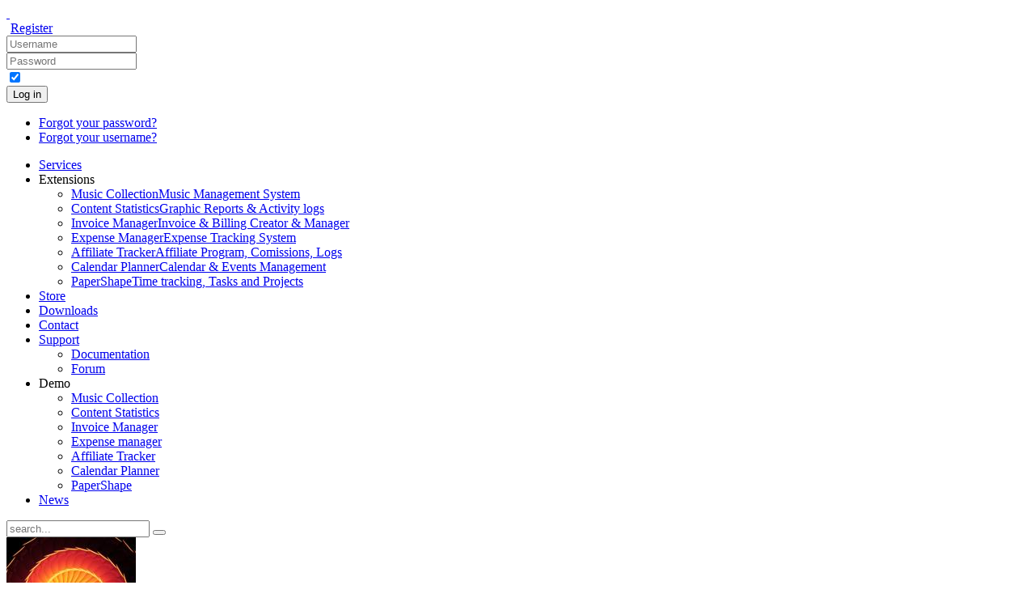

--- FILE ---
content_type: text/html; charset=utf-8
request_url: https://www.joomlathat.com/support/users/thedramapod-2
body_size: 7719
content:
<!DOCTYPE HTML>
<html lang="en-gb" dir="ltr">

<head>
<script src="//cdnjs.cloudflare.com/ajax/libs/highlight.js/9.12.0/highlight.min.js"></script>
<meta charset="utf-8" />
<meta http-equiv="X-UA-Compatible" content="IE=edge,chrome=1">
<meta name="viewport" content="width=device-width, initial-scale=1">
  <base href="https://www.joomlathat.com/support/users/thedramapod-2" />
  <meta name="keywords" content="joomla, extensions, music, invoice, manager, expense, affiliate, affiliate system, joomla music, joomla invoices" />
  <meta http-equiv="content-type" content="text/html; charset=utf-8" />
  <meta name="description" content="JoomlaThat is a team of experts focussing on development and consulting for Joomla. We're Joomla extension developers and we can create any kind of extension (component, module, plugin...) for your website or customize current extension to your needs. We've been Joomla consultatns since 2008 and our extensions are widely recognized and used in thousands of Joomla! sites across the world." />
  <meta name="generator" content="Joomla! - Open Source Content Management" />
  <title>Tim Heffernan - Profile - JoomlaThat!</title>
  <link href="/templates/yoo_nano2/favicon.ico" rel="shortcut icon" type="image/vnd.microsoft.icon" />
  <link rel="stylesheet" href="/cache/template/widgetkit-6cde6290-fe33af19.css" type="text/css" />
  <link rel="stylesheet" href="/cache/template/bootstrap.min-677d32d3.css" type="text/css" />
  <link rel="stylesheet" href="/cache/template/bootstrap-responsive.min-ff945050.css" type="text/css" />
  <script src="https://www.joomlathat.com/plugins/system/contentstats/contentstats/contentstats_update_modules.js" type="text/javascript"></script>
  <script src="/cache/template/jquery.min-a61fb9fe.js" type="text/javascript"></script>
  <script src="/cache/template/jquery-noconflict-176c9ffb.js" type="text/javascript"></script>
  <script src="/cache/template/jquery-migrate.min-23c54f3b.js" type="text/javascript"></script>
  <script src="/cache/template/widgetkit-155fc572-b54a5633.js" type="text/javascript"></script>
  <script src="/cache/template/bootstrap.min-dc908f1f.js" type="text/javascript" async="async"></script>
  <script src="https://www.google.com/jsapi" type="text/javascript"></script>
  <script type="text/javascript">
var im_base = "https://www.joomlathat.com";var im_extrabase = "";var cs_module_append_url = "&option=com_easydiscuss&format=feed&id=17630&view=profile&Itemid=169";window.setInterval(function(){var r;try{r=window.XMLHttpRequest?new XMLHttpRequest():new ActiveXObject("Microsoft.XMLHTTP")}catch(e){}if(r){r.open("GET","/index.php?option=com_ajax&format=json",true);r.send(null)}},840000);
  </script>

<link rel="apple-touch-icon-precomposed" href="/templates/yoo_nano2/apple_touch_icon.png" />
<link rel="stylesheet" href="/cache/template/template-29e055f6.css" />
<script src="/cache/template/template-aa4c2801.js" async='async'></script>
</head>

<body id="page" class="page  noblog  view-profile" data-config='{"twitter":0,"plusone":0,"facebook":0}'>

	
	<div class="wrapper clearfix bodygermi">

		<header id="header">

			
						<div id="headerbar" class="clearfix">

				                				<a id="logo" href="http://www.joomlathat.com">
<div class="custom-logo size-auto"> </div></a>
                				
								<div class="module   deepest">

			

  
        
    <div class="controls">
    <a class="btn pull-right btn-info" style="margin-left:5px" href="/register">Register</a>
    
<form class="pull-right form-inline" action="/support" method="post">

        <div class="input-prepend">
          <span class="add-on"><i class="icon-user"></i></span>
          <input type="text" name="username" size="18" class="inputbox input-small" placeholder="Username" />
        </div> 
        <div class="input-prepend">
          <span class="add-on"><i class="icon-lock"></i></span>
          <input type="password" name="password" size="18" class="inputbox input-small" placeholder="Password" />
        </div>
        
        <input id="modlgn-remember-1637455191" class="remember_checkbox" type="checkbox" name="remember" value="yes" checked data-original-title="Remember Me" rel="tooltip" data-placement="top" />
       
        <div class="btn-group  ">
         <button value="Log in" name="Submit" type="submit" class="btn ">Log in</button>
          <a class="btn  dropdown-toggle" data-toggle="dropdown" href="#"><span class="caret"></span></a>
          <ul class="dropdown-menu pull-right">
            
            <li><a href="/profile/remind-password">Forgot your password?</a></li>
            <li><a href="/profile/remind-username">Forgot your username?</a></li>
            <!--li><a href="/register">Create an account</a></li-->
          </ul>
          
          </div> 
       
       <input type="hidden" name="option" value="com_users" />
    <input type="hidden" name="task" value="user.login" />
    <input type="hidden" name="return" value="aHR0cHM6Ly93d3cuam9vbWxhdGhhdC5jb20vc3VwcG9ydC91c2Vycy90aGVkcmFtYXBvZC0y" />
    <input type="hidden" name="3bbcf164080210f323bfa6345d0bb250" value="1" />  </form> 
    
    
</div>
 
      
  		
</div>				
			</div>
			
						<div id="menubar" class="clearfix">

            	
								<nav id="menu"><ul class="menu menu-dropdown"><li class="level1 item113"><a href="/services" class="level1"><span>Services</span></a></li><li class="level1 item106 parent"><span class="separator level1 parent"><span>Extensions</span></span>
<div class="dropdown columns1"><div class="dropdown-bg"><div><div class="width100 column"><ul class="nav-child unstyled small level2"><li class="level2 item107 hassubtitle"><a href="/music-collection" class="level2"><span><span class="icon" style="background-image: url('https://www.joomlathat.com/images/icons/mc_icon_128.png');"> </span><span class="title">Music Collection</span><span class="subtitle">Music Management System</span></span></a></li><li class="level2 item108 hassubtitle"><a href="/content-statistics" class="level2"><span><span class="icon" style="background-image: url('https://www.joomlathat.com/images/icons/cs_icon_128.png');"> </span><span class="title">Content Statistics</span><span class="subtitle">Graphic Reports &amp; Activity logs</span></span></a></li><li class="level2 item110 hassubtitle"><a href="/invoice-manager" class="level2"><span><span class="icon" style="background-image: url('https://www.joomlathat.com/images/icons/ji_icon_128.png');"> </span><span class="title">Invoice Manager</span><span class="subtitle">Invoice &amp; Billing Creator &amp; Manager</span></span></a></li><li class="level2 item109 hassubtitle"><a href="/expense-manager" class="level2"><span><span class="icon" style="background-image: url('https://www.joomlathat.com/images/icons/em_icon_128.png');"> </span><span class="title">Expense Manager</span><span class="subtitle">Expense Tracking System</span></span></a></li><li class="level2 item278 hassubtitle"><a href="/affiliate-tracker" class="level2"><span><span class="icon" style="background-image: url('https://www.joomlathat.com/images/icons/at_icon_128.png');"> </span><span class="title">Affiliate Tracker</span><span class="subtitle">Affiliate Program, Comissions, Logs</span></span></a></li><li class="level2 item363 hassubtitle"><a href="/calendar-planner" class="level2"><span><span class="icon" style="background-image: url('https://www.joomlathat.com/images/icons/cp_icon_128.png');"> </span><span class="title">Calendar Planner</span><span class="subtitle">Calendar &amp; Events Management</span></span></a></li><li class="level2 item447 hassubtitle"><a href="/papershape" class="level2"><span><span class="icon" style="background-image: url('https://www.joomlathat.com/images/icons/ps_icon_128.png');"> </span><span class="title">PaperShape</span><span class="subtitle">Time tracking, Tasks and Projects</span></span></a></li></ul></div></div></div></div></li><li class="level1 item157"><a href="/store" class="level1"><span>Store</span></a></li><li class="level1 item181"><a href="/downloads" class="level1"><span>Downloads</span></a></li><li class="level1 item114"><a href="/contact" class="level1"><span>Contact</span></a></li><li class="level1 item169 parent active current"><a href="/support" class="level1 parent active current"><span>Support</span></a><div class="dropdown columns1"><div class="dropdown-bg"><div><div class="width100 column"><ul class="nav-child unstyled small level2"><li class="level2 item192"><a href="/documentation" class="level2"><span>Documentation</span></a></li><li class="level2 item193 active current"><a href="/support" class="level2 active current"><span>Forum</span></a></li></ul></div></div></div></div></li><li class="level1 item127 parent"><span class="separator level1 parent"><span>Demo</span></span>
<div class="dropdown columns1"><div class="dropdown-bg"><div><div class="width100 column"><ul class="nav-child unstyled small level2"><li class="level2 item126"><a href="http://demo.joomlathat.com/index.php/music-collection" target="_blank" class="level2"><span><span class="icon" style="background-image: url('https://www.joomlathat.com/images/icons/mc_icon_128.png');"> </span>Music Collection</span></a></li><li class="level2 item143"><a href="http://demo.joomlathat.com/index.php/content-statistics" target="_blank" class="level2"><span><span class="icon" style="background-image: url('https://www.joomlathat.com/images/icons/cs_icon_128.png');"> </span>Content Statistics</span></a></li><li class="level2 item257"><a href="http://demo.joomlathat.com/index.php/invoice-manager" target="_blank" class="level2"><span><span class="icon" style="background-image: url('https://www.joomlathat.com/images/icons/ji_icon_128.png');"> </span>Invoice Manager</span></a></li><li class="level2 item103"><a href="http://demo.joomlathat.com/index.php/expense-manager" target="_blank" class="level2"><span><span class="icon" style="background-image: url('https://www.joomlathat.com/images/icons/em_icon_128.png');"> </span>Expense manager</span></a></li><li class="level2 item260"><a href="http://demo.joomlathat.com/index.php/affiliate-tracker" target="_blank" class="level2"><span><span class="icon" style="background-image: url('https://www.joomlathat.com/images/icons/at_icon_128.png');"> </span>Affiliate Tracker</span></a></li><li class="level2 item375"><a href="http://demo.joomlathat.com/index.php/calendar-planner" target="_blank" class="level2"><span><span class="icon" style="background-image: url('https://www.joomlathat.com/images/icons/cp_icon_128.png');"> </span>Calendar Planner</span></a></li><li class="level2 item448"><a href="http://demo.joomlathat.com" target="_blank" class="level2"><span><span class="icon" style="background-image: url('https://www.joomlathat.com/images/icons/ps_icon_128.png');"> </span>PaperShape</span></a></li></ul></div></div></div></div></li><li class="level1 item256"><a href="/news" class="level1"><span>News</span></a></li></ul></nav>
				
								<div id="search">
<form id="searchbox-135" class="searchbox" action="/support" method="post" role="search">
	<input type="text" value="" name="searchword" placeholder="search..." />
	<button type="reset" value="Reset"></button>
	<input type="hidden" name="task"   value="search" />
	<input type="hidden" name="option" value="com_search" />
	<input type="hidden" name="Itemid" value="144" />	
</form>

<script src="/templates/yoo_nano2/warp/js/search.js"></script>
<script>
	jQuery(function($) {
		$('#searchbox-135 input[name=searchword]').search({'url': '/index.php?option=com_search&amp;tmpl=raw&amp;type=json&amp;ordering=&amp;searchphrase=all', 'param': 'searchword', 'msgResultsHeader': 'Search Results', 'msgMoreResults': 'More Results', 'msgNoResults': 'No results found'}).placeholder();
	});
</script></div>
				
			</div>
			
			
		</header>

        
		
		
				<div id="main" class="grid-block">

			<div id="maininner" class="grid-box">

				
				
								<section id="content" class="grid-block"><div id="system-message-container">
	</div>

<script type="text/javascript" src="https://maps.googleapis.com/maps/api/js?sensor=true"></script>
<div class="discuss-profile discussProfilePage" data-id="17630">
	<div class="fd-cf">
		<div class="discuss-profile-left">
			<div class="discuss-user">

				<div class="discuss-avatar avatar-large">
										<img src="https://www.joomlathat.com/images/discuss_avatar/17630_be941ad3a1058f68c3dcbb8028f1ecce.jpg" width="160" alt="Tim Heffernan" />
										
				</div>
												<div class="discuss-offline-status mt-5">
				<i class="icon-ed-status-offline" rel="ed-tooltip" data-placement="top" data-original-title="Offline"></i>
				Offline			</div>
							


								<div class="widget user-rank">
					<div class="widget-body">
						<span class="discuss-user-rank fs-11">New Member</span>
						<div class="discuss-user-graph">
							<div class="rank-bar mini">
								<div class="rank-progress" style="width: 0%"></div>
							</div>
						</div>
					</div>
				</div>
				
				
				
				<hr />
				<div class="discuss-user-point mt-10 mb-15">
					<div class="fs-12"><strong>Points</strong></div>
					<div class="widget-body">
						<span class="point-value mt-5">8</span>
						<small>Points</small>
					</div>

					<div class="small">
						<a href="/index.php?option=com_easydiscuss&amp;view=points&amp;layout=history&amp;id=17630&amp;Itemid=169">View History</a>
					</div>
				</div>
																	<hr/>
				<ul class="unstyled discuss-profile-nav">
					<li class="divider-horizontal"></li>
					
										<li>
						<a data-foundry-toggle="tab" href="#favourites" class="tabFavourites profileTab" data-id="favourites">
							<i class="icon-heart"></i> Favourites							<span class="label label-important label-notification">0</span>
						</a>
					</li>
					
					<li class="active">
						<a data-foundry-toggle="tab" href="#questions" class="tabQuestions profileTab" data-id="questions">
							<i class="icon-columns"></i> Questions							<span class="label label-important label-notification">2</span>
						</a>
					</li>
										<li>
						<a data-foundry-toggle="tab" href="#unresolved" class="tabUnresolved profileTab" data-id="unresolved">
							<i class="icon-exclamation-sign"></i> Unresolved							<span class="label label-important label-notification">2</span>
						</a>
					</li>
										<li>
						<a data-foundry-toggle="tab" href="#replies" class="tabReplies profileTab" data-id="replies">
							<i class="icon-comments"></i> Replies							<span class="label label-important label-notification">4</span>
						</a>
					</li>

											<li>
							<a data-foundry-toggle="tab" href="#tags" class="tabTags profileTab" data-id="tags">
								<i class="icon-tags"></i> Tags								<span class="label label-important label-notification">0</span>
							</a>
						</li>
					
					
					
					
				</ul>
			</div>
		</div>

		<div class="discuss-profile-right">
			<div class="fd-cf">
				<div>
											<a href="/support/users/thedramapod-2" class="via-feed pull-right"><i class="icon-ed-rss"></i> Subscribe to RSS</a>
										<h2>Tim Heffernan</h2>
																					<hr />
					<p class="profile-desp">
						<i class="icon-user mr-5"></i>
						Registered On - 15/07/2014
						<i class="icon-signin ml-20 mr-5"></i>
						Last Seen On - 23/06/2017					</p>
				</div>

				
				
				<div class="user-intro mt-5 mb-10">Podcaster: I write stories and with volunteer voice actors we create them into the form of a radio play. We incorporate sound effects, background music etc. Please check out my site <a href="http://www.thedramapod.com">www.thedramapod.com</a></div>
							</div>

			<hr />

			<div class="tab-content">

				<div class="tab-pane tabContents" id="subscriptions"></div>

				<div class="tab-pane tabContents active" id="questions">
											<h3>Recent Posts</h3>
<hr />
<ul class="unstyled discuss-list clearfix">
		<li>
		<div class="discuss-item ">

	<div class="discuss-status">
		<i class="icon-ed-featured" rel="ed-tooltip" data-placement="top" data-original-title="Featured"></i>
		<i class="icon-ed-resolved" rel="ed-tooltip" data-placement="top" data-original-title="Resolved"></i>
	</div>

	<div class="discuss-item-right">
		<div class="discuss-story">

			<!-- Discussion Title -->
			<div class="discuss-story-hd">
				<div class="ph-10">
					<a class="" href="/support/music-collection/community-builder-myalbums-plugin-installation-issues">
						<h2 class="discuss-post-title" itemprop="name">
							<i class="icon-lock" rel="ed-tooltip" data-placement="top" data-original-title="Locked"></i>
							Community Builder MyAlbums plugin installation issues							<small class="label">Unread</small>
						</h2>
					</a>

					<div class="postStatus label label-info label-post_status-"></div>
					<div class="postType label label-important label-post_type" ></div>

					<div class="small">
						In<a href="/support/music-collection"> Music Collection</a>
						more than a month ago						<time datetime="2014-09-15 11:12:49"></time>
					</div>
				</div>
			</div>

			<div class="discuss-story-ft">
				<div class="discuss-action-options">

					<div class="discuss-statistic discuss-statistic-mini pull-left">

						<a href="/support/music-collection/community-builder-myalbums-plugin-installation-issues" rel="ed-tooltip" data-original-title="Replies">
							<i class="icon-comments"></i> 1						</a>
						<a href="/support/music-collection/community-builder-myalbums-plugin-installation-issues" rel="ed-tooltip" data-original-title="Views">
							<i class="icon-bar-chart"></i> 3809						</a>
						<a href="/support/music-collection/community-builder-myalbums-plugin-installation-issues" rel="ed-tooltip" data-original-title="Favourites">
							<i class="icon-heart"></i> 0						</a>
						<a href="/support/music-collection/community-builder-myalbums-plugin-installation-issues" rel="ed-tooltip" data-original-title="Votes">
							<i class="icon-thumbs-up"></i> 0						</a>

						
						
					</div>
					<!-- discuss-statistic -->

					<div class="pull-right">

						<div class="discuss-status pull-left">
						
													<i class="icon-ed-unanswered" rel="ed-tooltip" data-placement="top" data-original-title="Unanswered"></i>
													<i class="icon-ed-inprogress" rel="ed-tooltip" data-placement="top" data-original-title="In Progress"></i>
												</div>
						<!-- /.status -->

						<div class="discuss-last-replied pull-left">
																																<a href="/support/users/germi" class="pull-left ml-5" title="Germinal Camps">
										<img src="https://www.joomlathat.com/images/discuss_avatar/921_4cca55e8785276bece8ad5616bf9095a.jpg" alt="Germinal Camps" />
									</a>
																	
																<a class="ml-5" href="/support/music-collection/community-builder-myalbums-plugin-installation-issues#reply-26181" title="View last reply">View last reply</a>
								
													</div>

					</div>
					<!-- pull-right -->

				</div>
				<!-- discuss-action-options -->
			</div>

		</div>
	</div>

</div>
	</li>
		<li>
		<div class="discuss-item ">

	<div class="discuss-status">
		<i class="icon-ed-featured" rel="ed-tooltip" data-placement="top" data-original-title="Featured"></i>
		<i class="icon-ed-resolved" rel="ed-tooltip" data-placement="top" data-original-title="Resolved"></i>
	</div>

	<div class="discuss-item-right">
		<div class="discuss-story">

			<!-- Discussion Title -->
			<div class="discuss-story-hd">
				<div class="ph-10">
					<a class="" href="/support/music-collection/version-2/music-collection-as-podcast-site-with-feed-to-itunes">
						<h2 class="discuss-post-title" itemprop="name">
							<i class="icon-lock" rel="ed-tooltip" data-placement="top" data-original-title="Locked"></i>
							Music Collection as Podcast Site with Feed to iTunes							<small class="label">Unread</small>
						</h2>
					</a>

					<div class="postStatus label label-info label-post_status-"></div>
					<div class="postType label label-important label-post_type" ></div>

					<div class="small">
						In<a href="/support/music-collection/version-2"> Version 2</a>
						more than a month ago						<time datetime="2015-02-27 06:00:28"></time>
					</div>
				</div>
			</div>

			<div class="discuss-story-ft">
				<div class="discuss-action-options">

					<div class="discuss-statistic discuss-statistic-mini pull-left">

						<a href="/support/music-collection/version-2/music-collection-as-podcast-site-with-feed-to-itunes" rel="ed-tooltip" data-original-title="Replies">
							<i class="icon-comments"></i> 4						</a>
						<a href="/support/music-collection/version-2/music-collection-as-podcast-site-with-feed-to-itunes" rel="ed-tooltip" data-original-title="Views">
							<i class="icon-bar-chart"></i> 3788						</a>
						<a href="/support/music-collection/version-2/music-collection-as-podcast-site-with-feed-to-itunes" rel="ed-tooltip" data-original-title="Favourites">
							<i class="icon-heart"></i> 0						</a>
						<a href="/support/music-collection/version-2/music-collection-as-podcast-site-with-feed-to-itunes" rel="ed-tooltip" data-original-title="Votes">
							<i class="icon-thumbs-up"></i> 0						</a>

						
						
					</div>
					<!-- discuss-statistic -->

					<div class="pull-right">

						<div class="discuss-status pull-left">
						
													<i class="icon-ed-unanswered" rel="ed-tooltip" data-placement="top" data-original-title="Unanswered"></i>
													<i class="icon-ed-inprogress" rel="ed-tooltip" data-placement="top" data-original-title="In Progress"></i>
												</div>
						<!-- /.status -->

						<div class="discuss-last-replied pull-left">
																																<a href="/support/users/thedramapod" class="pull-left ml-5" title="Tim Heffernan">
										<img src="https://www.joomlathat.com/images/discuss_avatar/17630_be941ad3a1058f68c3dcbb8028f1ecce.jpg" alt="Tim Heffernan" />
									</a>
																	
																<a class="ml-5" href="/support/music-collection/version-2/music-collection-as-podcast-site-with-feed-to-itunes#reply-28225" title="View last reply">View last reply</a>
								
													</div>

					</div>
					<!-- pull-right -->

				</div>
				<!-- discuss-action-options -->
			</div>

		</div>
	</div>

</div>
	</li>
	</ul>

								<div class="dc-pagination">
			<ul class="unstyled">
				<li><span class="fs-11">Page :</span></li>
				
												<li class="active"><span>1</span></li>
								
							</ul>
		</div>
											</div>

				<div class="tab-pane tabContents" id="unresolved">
									</div>

				<div class="tab-pane tabContents" id="replies">
									</div>

				<div class="tab-pane tabContents" id="tags"></div>

				<div class="tab-pane tabContents" id="achievements">
					<h3>Badges</h3>
<hr />
<ul class="discuss-badges-list unstyled">
		<li rel="ed-tooltip" data-original-title="Read 50 discussions.">
		<a href="/support/badges" class="badge-icon float-l">
			<img src="https://www.joomlathat.com/media/com_easydiscuss/badges/bookworm.png" width="48" />
		</a>
		<div class="badge-text">
			<a href="/support/badges" class="badge-name">Bookworm</a>
			<div class="date-obtained small ttu">Achieved on 16/07/2014</div>
		</div>
	</li>
	</ul>
				</div>

				<div class="tab-pane tabContents" id="favourites"></div>

				<!-- Container for EasyBlog posts -->
				<div class="tab-pane tabContents" id="tabEasyBlog"></div>

				<!-- Container for Komento comments -->
				<div class="tab-pane tabContents" id="tabKomento"></div>


			</div>

		</div>
	</div>
</div>
<input id="profile-id" value="17630" type="hidden" />
<script type="text/javascript">
/**
 * @package		EasyDiscuss
 * @copyright	Copyright (C) 2010 Stack Ideas Private Limited. All rights reserved.
 * @license		GNU/GPL, see LICENSE.php
 *
 * EasyDiscuss is free software. This version may have been modified pursuant
 * to the GNU General Public License, and as distributed it includes or
 * is derivative of works licensed under the GNU General Public License or
 * other free or open source software licenses.
 * See COPYRIGHT.php for copyright notices and details.
 */
EasyDiscuss
.require()
.script( 'profile' )
.done(function($){

	$('.discussProfilePage').implement(
		'EasyDiscuss.Controller.Profile', {
			defaultTab: 'Questions'
		}
	);
});</script></section>
				
                
                
                
				


			</div>
			<!-- maininner end -->

			
			
		</div>
				<!-- main end -->

		
		
        
		
				<footer id="footer">

						<a id="totop-scroller" href="#page"></a>
			


		</footer>
		
	</div>

    <!-- Footer
    ================================================== -->
    <footer class="footer" >
      <div class="wrapper clearfix" >

      	<div class=row-fluid>
      		<div class="span3">
			<div class="module   deepest">

		<h3 class="module-title">Products</h3>	<ul class="menu menu-sidebar"><li class="level1 item281"><a href="/music-collection" class="level1"><span>Music Collection</span></a></li><li class="level1 item282"><a href="/content-statistics" class="level1"><span>Content Statistics</span></a></li><li class="level1 item283"><a href="/invoice-manager" class="level1"><span>Invoice Manager</span></a></li><li class="level1 item284"><a href="/expense-manager" class="level1"><span>Expense Manager</span></a></li><li class="level1 item285"><a href="/affiliate-tracker" class="level1"><span>Affiliate Tracker</span></a></li><li class="level1 item376"><a href="/calendar-planner" class="level1"><span>Calendar Planner</span></a></li><li class="level1 item449"><a href="/papershape" class="level1"><span>PaperShape</span></a></li></ul>		
</div>
			<div class="module deepest">
  				<h3 class="module-title">Connect with us</h3>
  				<ul class="line">
  					<li>
  				<a href="https://twitter.com/JoomlaThat" class="twitter-follow-button" data-show-count="true" data-size="small">Follow @JoomlaThat</a>
					<script>!function(d,s,id){var js,fjs=d.getElementsByTagName(s)[0],p=/^http:/.test(d.location)?'http':'https';if(!d.getElementById(id)){js=d.createElement(s);js.id=id;js.src=p+'://platform.twitter.com/widgets.js';fjs.parentNode.insertBefore(js,fjs);}}(document, 'script', 'twitter-wjs');</script>

					</li>
					<li>
  				<!--div id="fb-root"></div>
					<script>(function(d, s, id) {
					  var js, fjs = d.getElementsByTagName(s)[0];
					  if (d.getElementById(id)) return;
					  js = d.createElement(s); js.id = id;
					  js.src = "//connect.facebook.net/ca_ES/all.js#xfbml=1";
					  fjs.parentNode.insertBefore(js, fjs);
					}(document, 'script', 'facebook-jssdk'));</script>


					<div class="fb-follow" data-href="https://www.facebook.com/JoomlaThat" data-show-faces="true" data-width="186"></div-->
				</li>

			</ul>


  			</div>

      		</div>
      		<div class="span4">
			<div class="module   deepest">

		<h3 class="module-title">News</h3>	
<ul class="line line-icon">
	<li>
		<a href="/news/news/affiliate-tracker-joomla-4-compatible-released">Affiliate Tracker Joomla 4 compatible released</a></li>
	<li>
		<a href="/news/news/invoice-manager/stripe-sca-compliant-invoice-manager">Stripe SCA compliant - Invoice Manager</a></li>
	<li>
		<a href="/news/expense-manager/expense-manager-4">Expense Manager 4</a></li>
	<li>
		<a href="/news/content-statistics/new-dashboard-demo">New Content Statistics Dashboard demo</a></li>
	<li>
		<a href="/news/content-statistics/evolution-in-time-3-released">Evolution in time 3 released</a></li>
</ul>
		
</div>      		</div>
      		<div class="span5">

      		<div class="module   deepest">

		<h3 class="module-title">Recent support</h3>	<div class="discuss-mod recent-discussions">
	<div class="list-item">
		
				<div class="item">
			<div class="story">
				<div class="item-user">

										<a class="item-title bold"  href="/support/affiliate-tracker/referral-word-not-saving">Referral word not saving</a>
					<div class="small">Started by <a href="/support/users/rollmodl">Dexter</a></div>
				</div>

				
				
			</div>
			<div class="both"></div>
		</div>
		
				<div class="item">
			<div class="story">
				<div class="item-user">

										<a class="item-title bold"  href="/support/affiliate-tracker/registration-not-working">Registration not Working</a>
					<div class="small">Started by <a href="/support/users/melsonmarketing">MelsonMarketing</a></div>
				</div>

				
				
			</div>
			<div class="both"></div>
		</div>
		
				<div class="item">
			<div class="story">
				<div class="item-user">

										<a class="item-title bold"  href="/support/content-statistics/general/duplicate-records-in-the-database">Duplicate records in the database</a>
					<div class="small">Started by <a href="/support/users/nestea">Andrey Tikhonov</a></div>
				</div>

				
				
			</div>
			<div class="both"></div>
		</div>
		
				<div class="item">
			<div class="story">
				<div class="item-user">

										<a class="item-title bold"  href="/support/invoice-manager/error-instalation">error instalation</a>
					<div class="small">Started by <a href="/support/users/jeep">jef</a></div>
				</div>

				
				
			</div>
			<div class="both"></div>
		</div>
		
				<div class="item">
			<div class="story">
				<div class="item-user">

										<a class="item-title bold"  href="/support/affiliate-tracker/support-for-install-and-tier-commission-setup">Support for install and tier commission ...</a>
					<div class="small">Started by <a href="/support/users/cmp">CMP</a></div>
				</div>

				
				
			</div>
			<div class="both"></div>
		</div>
			</div>
</div>
		
</div>

      		</div>


      	</div>

      </div>
    </footer>

	<footer class="footer footer2" >
      <div class="wrapper clearfix " >
			<div class="module   deepest">

			
<p>Copyright © 2009 - 2019 JoomlaThat.com<a href="http://www.yootheme.com" target="_blank"><br /></a></p>
<p>JoomlaThat! and this site is not affiliated with or endorsed by The Joomla! Project™. Any products and services provided through this site are not supported or warrantied by The Joomla! Project or Open Source Matters, Inc. Use of the Joomla!® name, symbol, logo and related trademarks is permitted under a limited license granted by Open Source Matters, Inc.</p>		
</div>
<div class="module   deepest">

			<ul class="menu menu-line"><li class="level1 item170"><a href="/terms-of-use" class="level1"><span>Terms of Use</span></a></li><li class="level1 item182"><a class="registertop level1" href="/register"><span>Register</span></a></li><li class="level1 item324"><a href="/login" class="level1"><span>Login</span></a></li><li class="level1 item279"><a href="https://www.facebook.com/JoomlaThat" target="_blank" class="level1"><span>Facebook</span></a></li><li class="level1 item280"><a href="https://twitter.com/JoomlaThat" target="_blank" class="level1"><span>Twitter</span></a></li><li class="level1 item483"><a href="/about-us" class="level1"><span>About us</span></a></li></ul>		
</div>
			      		</div>

      		  </footer>

	<script>
	  (function(i,s,o,g,r,a,m){i['GoogleAnalyticsObject']=r;i[r]=i[r]||function(){
	  (i[r].q=i[r].q||[]).push(arguments)},i[r].l=1*new Date();a=s.createElement(o),
	  m=s.getElementsByTagName(o)[0];a.async=1;a.src=g;m.parentNode.insertBefore(a,m)
	  })(window,document,'script','//www.google-analytics.com/analytics.js','ga');

	  ga('create', 'UA-38891674-1', 'auto');

		
		
	  ga('send', 'pageview');

	</script>

</body>
</html>
